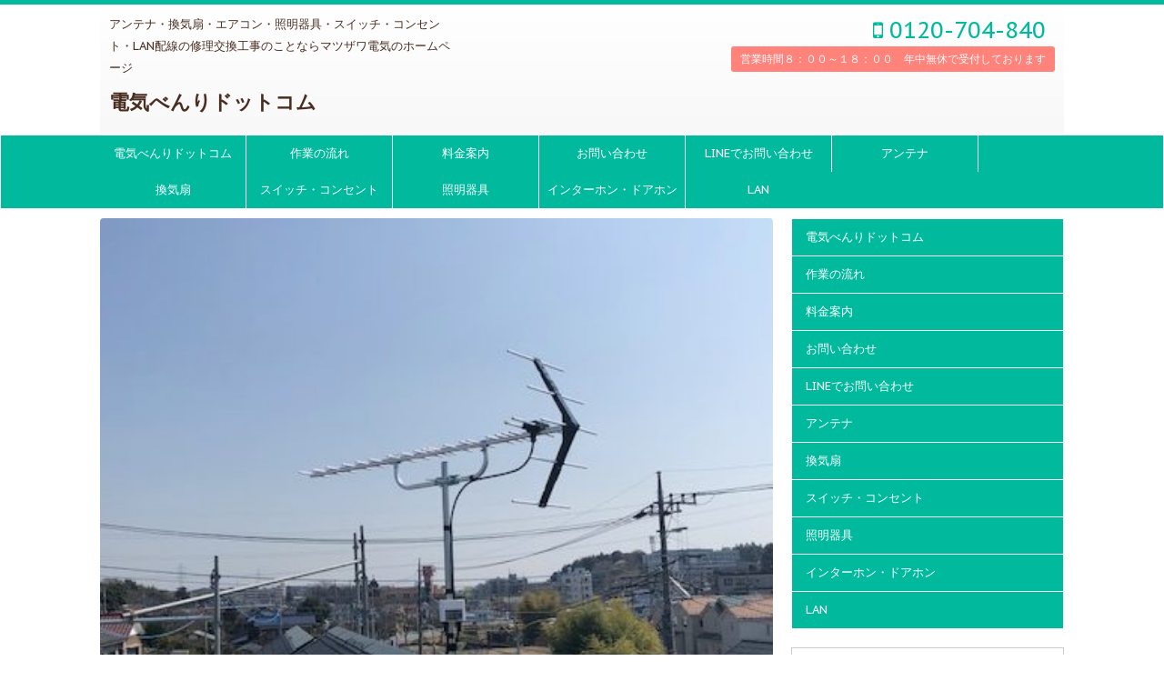

--- FILE ---
content_type: text/html; charset=UTF-8
request_url: https://xn--59j8a0a9156ct22b.com/blog/antenna/yokohamacity-asahiward-6/
body_size: 14434
content:
<!DOCTYPE html>
<!--[if lt IE 7]>
<html class="ie6" lang="ja"> <![endif]-->
<!--[if IE 7]>
<html class="i7" lang="ja"> <![endif]-->
<!--[if IE 8]>
<html class="ie" lang="ja"> <![endif]-->
<!--[if gt IE 8]><!-->
<html lang="ja">
	<!--<![endif]-->
	<head prefix="og: http://ogp.me/ns# fb: http://ogp.me/ns/fb# article: http://ogp.me/ns/article#">
		<meta charset="UTF-8" >
		<meta name="viewport" content="width=device-width,initial-scale=1.0,user-scalable=no">
		<meta name="format-detection" content="telephone=no" >
		
		
		<link rel="alternate" type="application/rss+xml" title="電気べんりドットコム RSS Feed" href="https://xn--59j8a0a9156ct22b.com/feed/" />
		<link rel="pingback" href="https://xn--59j8a0a9156ct22b.com/xmlrpc.php" >
		<!--[if lt IE 9]>
		<script src="http://css3-mediaqueries-js.googlecode.com/svn/trunk/css3-mediaqueries.js"></script>
		<script src="https://xn--59j8a0a9156ct22b.com/wp-content/themes/affinger4/js/html5shiv.js"></script>
		<![endif]-->
				<title>《地デジアンテナ工事》横浜市旭区・安心の価格と技術が評判の業者なら - 電気べんりドットコム</title>
<link rel='dns-prefetch' href='//ajax.googleapis.com' />
<link rel='dns-prefetch' href='//fonts.googleapis.com' />
<link rel='dns-prefetch' href='//s.w.org' />
		<script type="text/javascript">
			window._wpemojiSettings = {"baseUrl":"https:\/\/s.w.org\/images\/core\/emoji\/2.4\/72x72\/","ext":".png","svgUrl":"https:\/\/s.w.org\/images\/core\/emoji\/2.4\/svg\/","svgExt":".svg","source":{"concatemoji":"https:\/\/xn--59j8a0a9156ct22b.com\/wp-includes\/js\/wp-emoji-release.min.js?ver=4.9.3"}};
			!function(a,b,c){function d(a,b){var c=String.fromCharCode;l.clearRect(0,0,k.width,k.height),l.fillText(c.apply(this,a),0,0);var d=k.toDataURL();l.clearRect(0,0,k.width,k.height),l.fillText(c.apply(this,b),0,0);var e=k.toDataURL();return d===e}function e(a){var b;if(!l||!l.fillText)return!1;switch(l.textBaseline="top",l.font="600 32px Arial",a){case"flag":return!(b=d([55356,56826,55356,56819],[55356,56826,8203,55356,56819]))&&(b=d([55356,57332,56128,56423,56128,56418,56128,56421,56128,56430,56128,56423,56128,56447],[55356,57332,8203,56128,56423,8203,56128,56418,8203,56128,56421,8203,56128,56430,8203,56128,56423,8203,56128,56447]),!b);case"emoji":return b=d([55357,56692,8205,9792,65039],[55357,56692,8203,9792,65039]),!b}return!1}function f(a){var c=b.createElement("script");c.src=a,c.defer=c.type="text/javascript",b.getElementsByTagName("head")[0].appendChild(c)}var g,h,i,j,k=b.createElement("canvas"),l=k.getContext&&k.getContext("2d");for(j=Array("flag","emoji"),c.supports={everything:!0,everythingExceptFlag:!0},i=0;i<j.length;i++)c.supports[j[i]]=e(j[i]),c.supports.everything=c.supports.everything&&c.supports[j[i]],"flag"!==j[i]&&(c.supports.everythingExceptFlag=c.supports.everythingExceptFlag&&c.supports[j[i]]);c.supports.everythingExceptFlag=c.supports.everythingExceptFlag&&!c.supports.flag,c.DOMReady=!1,c.readyCallback=function(){c.DOMReady=!0},c.supports.everything||(h=function(){c.readyCallback()},b.addEventListener?(b.addEventListener("DOMContentLoaded",h,!1),a.addEventListener("load",h,!1)):(a.attachEvent("onload",h),b.attachEvent("onreadystatechange",function(){"complete"===b.readyState&&c.readyCallback()})),g=c.source||{},g.concatemoji?f(g.concatemoji):g.wpemoji&&g.twemoji&&(f(g.twemoji),f(g.wpemoji)))}(window,document,window._wpemojiSettings);
		</script>
		<style type="text/css">
img.wp-smiley,
img.emoji {
	display: inline !important;
	border: none !important;
	box-shadow: none !important;
	height: 1em !important;
	width: 1em !important;
	margin: 0 .07em !important;
	vertical-align: -0.1em !important;
	background: none !important;
	padding: 0 !important;
}
</style>
<link rel='stylesheet' id='contact-form-7-css'  href='https://xn--59j8a0a9156ct22b.com/wp-content/plugins/contact-form-7/includes/css/styles.css?ver=5.1.4' type='text/css' media='all' />
<link rel='stylesheet' id='sb-type-std-css'  href='https://xn--59j8a0a9156ct22b.com/wp-content/plugins/speech-bubble/css/sb-type-std.css?ver=4.9.3' type='text/css' media='all' />
<link rel='stylesheet' id='sb-type-fb-css'  href='https://xn--59j8a0a9156ct22b.com/wp-content/plugins/speech-bubble/css/sb-type-fb.css?ver=4.9.3' type='text/css' media='all' />
<link rel='stylesheet' id='sb-type-fb-flat-css'  href='https://xn--59j8a0a9156ct22b.com/wp-content/plugins/speech-bubble/css/sb-type-fb-flat.css?ver=4.9.3' type='text/css' media='all' />
<link rel='stylesheet' id='sb-type-ln-css'  href='https://xn--59j8a0a9156ct22b.com/wp-content/plugins/speech-bubble/css/sb-type-ln.css?ver=4.9.3' type='text/css' media='all' />
<link rel='stylesheet' id='sb-type-ln-flat-css'  href='https://xn--59j8a0a9156ct22b.com/wp-content/plugins/speech-bubble/css/sb-type-ln-flat.css?ver=4.9.3' type='text/css' media='all' />
<link rel='stylesheet' id='sb-type-pink-css'  href='https://xn--59j8a0a9156ct22b.com/wp-content/plugins/speech-bubble/css/sb-type-pink.css?ver=4.9.3' type='text/css' media='all' />
<link rel='stylesheet' id='sb-type-rtail-css'  href='https://xn--59j8a0a9156ct22b.com/wp-content/plugins/speech-bubble/css/sb-type-rtail.css?ver=4.9.3' type='text/css' media='all' />
<link rel='stylesheet' id='sb-type-drop-css'  href='https://xn--59j8a0a9156ct22b.com/wp-content/plugins/speech-bubble/css/sb-type-drop.css?ver=4.9.3' type='text/css' media='all' />
<link rel='stylesheet' id='sb-type-think-css'  href='https://xn--59j8a0a9156ct22b.com/wp-content/plugins/speech-bubble/css/sb-type-think.css?ver=4.9.3' type='text/css' media='all' />
<link rel='stylesheet' id='sb-no-br-css'  href='https://xn--59j8a0a9156ct22b.com/wp-content/plugins/speech-bubble/css/sb-no-br.css?ver=4.9.3' type='text/css' media='all' />
<link rel='stylesheet' id='slick-css'  href='https://xn--59j8a0a9156ct22b.com/wp-content/themes/affinger4/vendor/slick/slick.css?ver=1.5.9' type='text/css' media='all' />
<link rel='stylesheet' id='slick-theme-css'  href='https://xn--59j8a0a9156ct22b.com/wp-content/themes/affinger4/vendor/slick/slick-theme.css?ver=1.5.9' type='text/css' media='all' />
<link rel='stylesheet' id='fonts-googleapis-montserrat-css'  href='https://fonts.googleapis.com/css?family=Montserrat%3A400&#038;ver=4.9.3' type='text/css' media='all' />
<link rel='stylesheet' id='fonts-googleapis-custom-css'  href='https://fonts.googleapis.com/css?family=PT+Sans+Caption&#038;ver=4.9.3' type='text/css' media='all' />
<link rel='stylesheet' id='normalize-css'  href='https://xn--59j8a0a9156ct22b.com/wp-content/themes/affinger4/css/normalize.css?ver=1.5.9' type='text/css' media='all' />
<link rel='stylesheet' id='font-awesome-css'  href='https://xn--59j8a0a9156ct22b.com/wp-content/themes/affinger4/css/fontawesome/css/font-awesome.min.css?ver=4.5.0' type='text/css' media='all' />
<link rel='stylesheet' id='style-css'  href='https://xn--59j8a0a9156ct22b.com/wp-content/themes/affinger4-child/style.css?ver=4.9.3' type='text/css' media='all' />
<link rel='stylesheet' id='single2-css'  href='https://xn--59j8a0a9156ct22b.com/wp-content/themes/affinger4/st-kanricss.php' type='text/css' media='all' />
<link rel='stylesheet' id='single-css'  href='https://xn--59j8a0a9156ct22b.com/wp-content/themes/affinger4/st-rankcss.php' type='text/css' media='all' />
<script type='text/javascript' src='//ajax.googleapis.com/ajax/libs/jquery/1.11.3/jquery.min.js?ver=1.11.3'></script>
<link rel='https://api.w.org/' href='https://xn--59j8a0a9156ct22b.com/wp-json/' />
<link rel="canonical" href="https://xn--59j8a0a9156ct22b.com/blog/antenna/yokohamacity-asahiward-6/" />
<link rel='shortlink' href='https://xn--59j8a0a9156ct22b.com/?p=1372' />
<link rel="alternate" type="application/json+oembed" href="https://xn--59j8a0a9156ct22b.com/wp-json/oembed/1.0/embed?url=https%3A%2F%2Fxn--59j8a0a9156ct22b.com%2Fblog%2Fantenna%2Fyokohamacity-asahiward-6%2F" />
<link rel="alternate" type="text/xml+oembed" href="https://xn--59j8a0a9156ct22b.com/wp-json/oembed/1.0/embed?url=https%3A%2F%2Fxn--59j8a0a9156ct22b.com%2Fblog%2Fantenna%2Fyokohamacity-asahiward-6%2F&#038;format=xml" />
<meta name="robots" content="index, follow" />
<meta name="keywords" content="アンテナ,設置,工事,取り付け,サイドベース,ブースター,地デジ,テレビ,業者,UHF,壁,固定,電波,新築,戸建て,デザイン,">
<meta name="description" content="横浜市旭区の新築戸建ての方からのご依頼。テレビの地デジアンテナを取り付けくれる工事業者をお探しだったようです。デザインアンテナご希望でしたが壁の高さだと電波が下がってしまうため屋根上にUHFアンテナ設置。UHFアンテナですとデザインアンテナより料金はお安くなります。UHFアンテナを出来るだけ目立たない高さで設置しました。">
		<style type="text/css">
			
/*グループ1
------------------------------------------------------------*/



/*縦一行目のセル*/
table tr td:first-child {
			}

/*横一行目のセル*/
table tr:first-child {
			}

/*TOC+*/
#toc_container {
	
	}



/*マル数字olタグ*/


.post .maruno ol li:before {
		}

/*チェックulタグ*/


.post .maruck ul li:before {
		}

/*Webアイコン*/





/*スライドショー矢印非表示*/
	.slick-next, .slick-prev {
		display: none !important;
	}

/*サイト上部のボーダー色*/
			body {
			border-top: 5px solid #01ba9e;
		}
	
/*ヘッダーの背景色*/

		#headbox {
							/*Other Browser*/
				background: #f8f8f8;
				/* Android4.1 - 4.3 */
				background: url(""), -webkit-linear-gradient(top,  #ffffff 0%,#f8f8f8 100%);
        
				/* IE10+, FF16+, Chrome26+ */
				background: url(""), linear-gradient(to bottom,  #ffffff 0%,#f8f8f8 100%);
            
						}

		

/*サイトの背景色*/

/*ヘッダー下からの背景色*/
#content-w {
                   
	}

/*メインコンテンツのテキスト色*/
.post > * {
	color: ;
}

input, textarea {
	color: #000;
}

/*メインコンテンツのリンク色*/

a, 
.no-thumbitiran h3 a, 
.no-thumbitiran h5 a {
	color: ;
}
/*サイドのテキスト色*/
#side aside > *, 
#side aside .kanren .clearfix dd h5 a,
#side aside .kanren .clearfix dd p {
	color: ;
}

/*メインコンテンツの背景色*/
main {
	background: #1e73be;
}

/*メイン背景色の透過*/

	main {
		background-color: rgba(255, 255, 255, 0.2) !important;
	}

	
/*ブログタイトル*/

header .sitename a {
	color: #482d20;
}

/* メニュー */
nav li a {
	color: #482d20;
}

/*ページトップ*/
#page-top a {
	background: #f8f8f8;
}


/*キャプション */

header h1 {
	color: #482d20;
}

header .descr {
	color: #482d20;
}

/* アコーディオン */
#s-navi dt.trigger .op {
	background: #f8f8f8;
	color: #ff837b;
}


/*追加ボタン1*/
#s-navi dt.trigger .op-st {
			background: #f8f8f8;
				color: #01ba9e;
	}

/*追加ボタン2*/
#s-navi dt.trigger .op-st2 {
			background: #f8f8f8;
				color: #ff837b;
	}

.acordion_tree li a {
	color: #482d20;
}

	#s-navi dl.acordion {
		position: fixed;
		z-index: 9999;
		top: 0;
		left: 0;
		transition: .3s;
		
			}

	#s-navi dd.acordion_tree {
		max-height: 100vh;
		overflow: auto;
		transition: max-height .3s;
					background: #f8f8f8;
			}

	#headbox {
		padding: 40px 10px 10px;
		margin: 0 auto;
	}


/* サイド見出し */
aside h4 {
	color: #482d20;
}

/* スマホメニュー文字 */
.acordion_tree ul.menu li a, 
.acordion_tree ul.menu li {
	color: #000000;
}

.acordion_tree ul.menu li {
	border-bottom-color: #000000;
}

/*グループ2
------------------------------------------------------------*/
/*Webフォント*/
	.rankh3-in, 
	.rankh4, .post .rankh4, #side .rankh4,
	.entry-title, 
	.post .entry-title, 
	.kanren .clearfix dd h5 a, 
	h5.poprank-noh5 a, 
	.no-thumbitiran h5 a {
		font-family: Josefin Sans, Julius Sans One, 'Meddon', Lobster, Pacifico, Fredericka the Great, Bilbo Swash Caps, PT Sans Caption, Montserrat, "メイリオ", Meiryo, "ヒラギノ角ゴ Pro W3", Hiragino Kaku Gothic Pro, "ＭＳ Ｐゴシック", sans-serif !important;
	}

	.snstext {
		font-family: Josefin Sans, Julius Sans One, 'Meddon', Lobster, Pacifico, Fredericka the Great, Bilbo Swash Caps, PT Sans Caption, Montserrat, "メイリオ", Meiryo, "ヒラギノ角ゴ Pro W3", Hiragino Kaku Gothic Pro, "ＭＳ Ｐゴシック", sans-serif !important;
	}

	.n-entry, 
	h4 .point-in,
	.cat-itiran p.point,
	aside h4 {
		font-family: Josefin Sans, Julius Sans One, 'Meddon', Lobster, Pacifico, Fredericka the Great, Bilbo Swash Caps, PT Sans Caption, Montserrat, "メイリオ", Meiryo, "ヒラギノ角ゴ Pro W3", Hiragino Kaku Gothic Pro, "ＭＳ Ｐゴシック", sans-serif !important;
	}

	nav.smanone a, /*PCグローバルメニュー*/
	nav.st5 a, /*PCグローバルメニュー*/
	#st-menuwide div.menu a, /*PCグローバルメニュー未設定時*/
	#st-menuwide nav.menu a, /*PCグローバルメニュー未設定時*/
	#side aside .st-pagelists ul li a, /*サイドバーの固定メニュー*/
	.acordion_tree ul.menu li a /*アコーディオンメニュー*/
	{
		font-family: Josefin Sans, Julius Sans One, 'Meddon', Lobster, Pacifico, Fredericka the Great, Bilbo Swash Caps, PT Sans Caption, Montserrat, "メイリオ", Meiryo, "ヒラギノ角ゴ Pro W3", Hiragino Kaku Gothic Pro, "ＭＳ Ｐゴシック", sans-serif !important;
	}

	.p-entry, 
	.p-entry-f, 
	.poprank-no2, 
	.poprank-no {
		font-family: Josefin Sans, Julius Sans One, 'Meddon', Lobster, Pacifico, Fredericka the Great, Bilbo Swash Caps, PT Sans Caption, Montserrat, "メイリオ", Meiryo, "ヒラギノ角ゴ Pro W3", Hiragino Kaku Gothic Pro, "ＭＳ Ｐゴシック", sans-serif !important;
	}

	.head-telno a {
		font-family: Josefin Sans, Julius Sans One, 'Meddon', Lobster, Pacifico, Fredericka the Great, Bilbo Swash Caps, PT Sans Caption, Montserrat, "メイリオ", Meiryo, "ヒラギノ角ゴ Pro W3", Hiragino Kaku Gothic Pro, "ＭＳ Ｐゴシック", sans-serif !important;
	}

	.st-formbtn {
		font-family: Josefin Sans, Julius Sans One, 'Meddon', Lobster, Pacifico, Fredericka the Great, Bilbo Swash Caps, PT Sans Caption, Montserrat, "メイリオ", Meiryo, "ヒラギノ角ゴ Pro W3", Hiragino Kaku Gothic Pro, "ＭＳ Ｐゴシック", sans-serif !important;
	}

/* 投稿日時・ぱんくず・タグ */
#breadcrumb, #breadcrumb div a, div#breadcrumb a, .blogbox p, .tagst, #breadcrumb ol li a, #breadcrumb ol li {
	color: #482d20;
}

/* 記事タイトル */
	.entry-title, .post .entry-title {
		font-family: Josefin Sans, Julius Sans One, 'Meddon', Lobster, Pacifico, Fredericka the Great, Bilbo Swash Caps, PT Sans Caption, Montserrat, "メイリオ", Meiryo, "ヒラギノ角ゴ Pro W3", Hiragino Kaku Gothic Pro, "ＭＳ Ｐゴシック", sans-serif !important;
	}


	.entry-title, .post .entry-title {
		color: #ffffff;
					background-image: url("");		
			background-color: #ff837b;
            padding: 5px 15px;
			font-size:24px;
			line-height:34px;
			}


	.entry-title, .post .entry-title {
		padding-left:10px;
	}

	.entry-title, .post .entry-title {
		padding-top:5px;
		padding-bottom:5px;
	}





	.entry-title, .post .entry-title {
		padding-left:10px!important;
	}

	.entry-title, .post .entry-title {
		padding-top:5px!important;
		padding-bottom:5px!important;
	}

/* h2 */


	h2 {
		color: #482d20;
					background-color: transparent;
						
				background: none;
					
									border-top: 2px solid #ff837b;
				border-bottom: 1px solid #ff837b;
						}

	

	h2 {
		padding-left:20px!important;
	}

	h2 {
		padding-top:10px!important;
		padding-bottom:10px!important;
	}

/*h3小見出し*/


	.post h3:not(.rankh3):not(#reply-title) {
		color: #482d20;
		padding: 5px 10px 5px 15px;
		border-left: 5px solid #482d20;
		border-bottom: none;

					background-color: transparent;
			}



	.post h3:not(.rankh3):not(#reply-title) {
		padding-left:15px!important;
	}

	.post h3:not(.rankh3):not(#reply-title) {
		padding-top:10px!important;
		padding-bottom:10px!important;
	}

/*h4*/
.post h4:not(.rankh4):not(.point) {
			border-left: 5px solid ;
		color: ;
			background-color: transparent;
	
	
	
			padding-left:20px!important;
	
			padding-top:10px!important;
		padding-bottom:10px!important;
	
	}

/* サイド見出し */
aside h4, #side aside h4 {
	color: ;
}

/* タグクラウド */
.tagcloud a {
	border-color: ;
	color: ;
}

/* NEW ENTRY & 関連記事 */
.post h4:not(.rankh4).point, 
.cat-itiran p.point,
.n-entry-t {
	border-bottom-color: #ff837b;
}

.post h4:not(.rankh4) .point-in, 
.cat-itiran p.point .point-in,
.n-entry {
	background-color: #ff837b;
	color: #ffffff;
}

/* カテゴリ */
.catname {
	background: ;
	color:#000000;
}

.post .st-catgroup a {
	color: #000000;
}

/*グループ4
------------------------------------------------------------*/
/* RSSボタン */
.rssbox a {
	background-color: ;
}

/* SNSボタン */


.inyoumodoki, .post blockquote {
	background-color: ;
	border-left-color: ;
}

/*フリーボックスウィジェット
------------------------------------------------------------*/
/* ボックス */
.freebox {
	border-top-color: #ff837b;
	background: ;
}

/* 見出し */
.p-entry-f {
	background: #ff837b;
	color: ;
}

/* エリア内テキスト */

/*お知らせ
------------------------------------------------------------*/
/*お知らせバーの背景色*/
#topnews-box div.rss-bar {
			border: none;
	}

#topnews-box div.rss-bar {
	color: ;

	/*Other Browser*/
	background: ;
	/*For Old WebKit*/
	background: -webkit-linear-gradient(  0%,  100% );
	/*For Modern Browser*/
	background: linear-gradient(  0%,  100% );
}

/*お知らせ日付の文字色*/
#topnews-box dt {
	color: ;
}

#topnews-box div dl dd a {
	color: #000000;
}

#topnews-box dd {
	border-bottom-color: #000000;
}

#topnews-box {
			background-color:transparent!important;
	}

/*追加カラー
------------------------------------------------------------*/
/*フッター*/
footer > *,
footer a,
#footer .copyr,  
#footer .copyr a, 
#footer .copy,  
#footer .copy a {
			color: #ffffff !important;
	}

footer .footermenust li {
	border-right-color: #ffffff !important;
}

/*フッター背景色*/

	#footer {
						background-image: url("");		
				background-color: #3f3f3f;
			            
           					max-width: 1030px; /*padding 15pxあり*/
				}

	

/*任意の人気記事
------------------------------------------------------------*/

.post .p-entry, #side .p-entry, .home-post .p-entry {
	background: ;
	color: ;
}

.pop-box, .nowhits .pop-box, .nowhits-eye .pop-box {
	border-top-color: ;
	background: ;
}

.kanren.pop-box .clearfix dd h5 a, 
.kanren.pop-box .clearfix dd p,
.kanren.pop-box .clearfix dd p a, 
.kanren.pop-box .clearfix dd p span, 
.kanren.pop-box .clearfix dd > *,
.kanren.pop-box h5 a, 
.kanren.pop-box div p,
.kanren.pop-box div p a, 
.kanren.pop-box div p span, 
.kanren.pop-box div > *
{
	color: !important;
}

	.poprank-no2 {
		background: ;
		color:  !important;
	}

	.poprank-no {
		background: ;
		color: ;
	}

/*ウィジェット問合せボタン*/

.st-formbtn {
	
	
			background-color: transparent!important;
	}

.st-formbtn .st-originalbtn-r {
	border-left-color: ;
}

a.st-formbtnlink {
	color: ;
}

/*ウィジェットオリジナルボタン*/

.st-originalbtn {
	
	
			background-color: transparent!important;
	}

.st-originalbtn .st-originalbtn-r {
	border-left-color: ;
}

a.st-originallink {
	color: ;
}

/*固定ページサイドメニュー
------------------------------------------------------------*/
/*背景色*/
#sidebg {
	background: ;

	}


	/*liタグの階層*/
	#side aside .st-pagelists ul li:not(.sub-menu) {
					border-top-color: #ffffff;
		
					border-left-color: #ffffff;
			border-right-color: #ffffff;
			}

	#side aside .st-pagelists ul .sub-menu li {
		border: none;
	}

	#side aside .st-pagelists ul li:last-child {
					border-bottom: 1px solid #ffffff;
			}

	#side aside .st-pagelists ul .sub-menu li:first-child {
					border-top: 1px solid #ffffff;
			}

	#side aside .st-pagelists ul li li:last-child {
		border: none;
	}

	#side aside .st-pagelists ul .sub-menu .sub-menu li {
		border: none;
	}
	
	#side aside .st-pagelists ul li a {
		color: #ffffff;
					/*Other Browser*/
			background: #01ba9e;
			/* Android4.1 - 4.3 */
			background: url(""), -webkit-linear-gradient(top,  #01ba9e 0%,#01ba9e 100%);

			/* IE10+, FF16+, Chrome26+ */
			background: url(""), linear-gradient(to bottom,  #01ba9e 0%,#01ba9e 100%);
	
			}

	
	#side aside .st-pagelists .sub-menu a {
					border: none;
				color: ;
	}

	#side aside .st-pagelists .sub-menu .sub-menu li:last-child {
		border-bottom: 1px solid ;
	}

	#side aside .st-pagelists .sub-menu li .sub-menu a,
	#side aside .st-pagelists .sub-menu li .sub-menu .sub-menu li a {
		color: ;
	}



	#side aside .st-pagelists ul li a {
		padding-left:15px;
	}

	#side aside .st-pagelists ul li a {
		padding-top:8px;
		padding-bottom:8px;
	}

/*Webアイコン*/


/*コンタクトフォーム7送信ボタン*/
.wpcf7-submit {
	background: ;
	color: ;
}

/* メイン画像背景色 */


/*media Queries タブレットサイズ（959px以下）
----------------------------------------------------*/
@media only screen and (max-width: 959px) {

	/*-- ここまで --*/
}

/*media Queries タブレットサイズ以下
----------------------------------------------------*/
@media only screen and (min-width: 600px) {

}

/*media Queries タブレットサイズ（600px～959px）のみで適応したいCSS -タブレットのみ
---------------------------------------------------------------------------------------------------*/
@media only screen and (min-width: 600px) and (max-width: 959px) {

			#headbox {
			padding: 60px 10px 10px;
			margin: 0 auto;
		}
	
/*-- ここまで --*/
}


/*media Queries PCサイズ
----------------------------------------------------*/
@media only screen and (min-width: 960px) {

		.entry-title, .post .entry-title {
		font-size:24px!important;
		line-height:1.5!important;
	}
	

		.post h2 {
		font-size:24px!important;
		line-height:1.5!important;
	}
	
	/*ヘッダーの背景色*/
	
	/*メインコンテンツのボーダー*/
	
		#headbox {
		padding: 10px;
	}
	
	/* メイン画像100% */
	

	/* スライドショー横並び */
	
	/*wrapperに背景がある場合*/
	
	/*メニュー*/
	#st-menuwide {
			border-top-color: #ffffff;
		border-bottom-color: #ffffff;
				border-left-color: #ffffff;
		border-right-color: #ffffff;
	
			/*Other Browser*/
		background: #01ba9e;
		/* Android4.1 - 4.3 */
		background: url(""), -webkit-linear-gradient(top,  #01ba9e 0%,#01ba9e 100%);

		/* IE10+, FF16+, Chrome26+ */
		background: url(""), linear-gradient(to bottom,  #01ba9e 0%,#01ba9e 100%);
		}

	

	header .smanone ul.menu li, 
	header nav.st5 ul.menu  li,
	header nav.st5 ul.menu  li,
	header #st-menuwide div.menu li,
	header #st-menuwide nav.menu li
	{
			border-right-color: #ffffff;
		}

	header .smanone ul.menu li, 
	header nav.st5 ul.menu  li,
	header #st-menuwide div.menu li,
	header #st-menuwide nav.menu li {
		border-right-color: #ffffff;
	}

	header .smanone ul.menu li a, 
	header nav.st5 ul.menu  li a,
	header #st-menuwide div.menu li a,
	header #st-menuwide nav.menu li a {
		color: #ffffff;
	}

	
	header .smanone ul.menu li li a {
		background: ;
		border-top-color: #01ba9e;

	}

	/*メニューの上下のパディング*/
		

	/* グローバルメニュー100% */
			#st-menuwide {
			max-width: 100%;
					}
	
	/*ヘッダーウィジェット*/
	header .headbox .textwidget {
		background: #ff837b;
		color: #ffffff;
	}

	/*ヘッダーの電話番号とリンク色*/
	.head-telno a, #header-r .footermenust a {
		color: #01ba9e;
	}

	#header-r .footermenust li {
		border-right-color: #01ba9e;
	}

	/*トップ用おすすめタイトル*/
	.nowhits .pop-box {
		border-top-color: ;
	}

	/*記事エリアを広げる*/
	
	/*記事タイトル*/
	.entry-title, .post .entry-title {
		color: #ffffff;
									padding: 5px 15px;
				font-size:20px;
				line-height:34px;
				margin-bottom:20px;
					
			}

/*-- ここまで --*/
}
		</style>
		<style type="text/css" id="custom-background-css">
body.custom-background { background-color: #ffffff; }
</style>
				<!-- /OGP -->		


	<script>
		jQuery(function(){
		jQuery('.entry-content a[href^=http]')
			.not('[href*="'+location.hostname+'"]')
　		　　　.attr({target:"_blank"})
　		　;}) 
	</script>
			</head>
	<body class="post-template-default single single-post postid-1372 single-format-standard custom-background not-front-page" >
				<div id="st-ami">
				<div id="wrapper" class="">
				<div id="wrapper-in">
					<header id="">
						<div id="headbox-bg">
							<div class="clearfix" id="headbox">
										<nav id="s-navi" class="pcnone">
			<dl class="acordion">
				<dt class="trigger">
					<p><span class="op"><i class="fa fa-bars"></i></span></p>

					<!-- 追加メニュー -->
							
						<p><a href="tel:0120704840"><span class="op-st"><i class="fa fa-phone-square" aria-hidden="true"></i><span class="op-text">tel:0120-704-840</span></span></a></p>

					
					<!-- 追加メニュー2 -->
					

				</dt>

				<dd class="acordion_tree">
				

										<div class="menu-%e3%83%a1%e3%83%bc%e3%83%ab%e2%9c%89%e3%81%8a%e5%95%8f%e3%81%84%e5%90%88%e3%82%8f%e3%81%9b-container"><ul id="menu-%e3%83%a1%e3%83%bc%e3%83%ab%e2%9c%89%e3%81%8a%e5%95%8f%e3%81%84%e5%90%88%e3%82%8f%e3%81%9b" class="menu"><li id="menu-item-3671" class="menu-item menu-item-type-post_type menu-item-object-page menu-item-3671"><a href="https://xn--59j8a0a9156ct22b.com/info/">運営会社</a></li>
</ul></div>					<div class="clear"></div>

				</dd>
			</dl>
		</nav>
										<div id="header-l">
											
<!-- キャプション -->
			<p class="descr">
			アンテナ・換気扇・エアコン・照明器具・スイッチ・コンセント・LAN配線の修理交換工事のことならマツザワ電気のホームページ		</p>
	
	<!-- ロゴ又はブログ名 -->
			<p class="sitename"><a href="https://xn--59j8a0a9156ct22b.com/">
							電気べんりドットコム					</a></p>
		<!-- ロゴ又はブログ名ここまで -->
									</div><!-- /#header-l -->
								<div id="header-r" class="smanone">
																		<p class="head-telno"><a href="tel:0120-704-840"><i class="fa fa-mobile"></i>&nbsp;0120-704-840</a></p>

	<div class="headbox">			<div class="textwidget">営業時間８：００～１８：００　年中無休で受付しております</div>
		</div>								</div><!-- /#header-r -->
							</div><!-- /#headbox-bg -->
						</div><!-- /#headbox clearfix -->
					
<div id="gazou-wide">
			<div id="st-menubox">
			<div id="st-menuwide">
				<nav class="smanone clearfix"><ul id="menu-menu-1" class="menu"><li id="menu-item-296" class="menu-item menu-item-type-post_type menu-item-object-page current-post-parent menu-item-296"><a href="https://xn--59j8a0a9156ct22b.com/about/">電気べんりドットコム</a></li>
<li id="menu-item-295" class="menu-item menu-item-type-post_type menu-item-object-page menu-item-295"><a href="https://xn--59j8a0a9156ct22b.com/flow/">作業の流れ</a></li>
<li id="menu-item-294" class="menu-item menu-item-type-post_type menu-item-object-page menu-item-294"><a href="https://xn--59j8a0a9156ct22b.com/price/">料金案内</a></li>
<li id="menu-item-2714" class="menu-item menu-item-type-post_type menu-item-object-page menu-item-2714"><a href="https://xn--59j8a0a9156ct22b.com/mail/">お問い合わせ</a></li>
<li id="menu-item-7702" class="menu-item menu-item-type-post_type menu-item-object-page menu-item-7702"><a href="https://xn--59j8a0a9156ct22b.com/line%e3%81%a7%e3%81%8a%e5%95%8f%e3%81%84%e5%90%88%e3%82%8f%e3%81%9b/">LINEでお問い合わせ</a></li>
<li id="menu-item-7693" class="menu-item menu-item-type-taxonomy menu-item-object-category current-post-ancestor current-menu-parent current-post-parent menu-item-7693"><a href="https://xn--59j8a0a9156ct22b.com/category/blog/antenna/">アンテナ</a></li>
<li id="menu-item-7694" class="menu-item menu-item-type-taxonomy menu-item-object-category menu-item-7694"><a href="https://xn--59j8a0a9156ct22b.com/category/blog/extracor-fan/">換気扇</a></li>
<li id="menu-item-7695" class="menu-item menu-item-type-taxonomy menu-item-object-category menu-item-7695"><a href="https://xn--59j8a0a9156ct22b.com/category/blog/swich/">スイッチ・コンセント</a></li>
<li id="menu-item-7696" class="menu-item menu-item-type-taxonomy menu-item-object-category menu-item-7696"><a href="https://xn--59j8a0a9156ct22b.com/category/blog/lighting/">照明器具</a></li>
<li id="menu-item-7697" class="menu-item menu-item-type-taxonomy menu-item-object-category menu-item-7697"><a href="https://xn--59j8a0a9156ct22b.com/category/blog/intercom/">インターホン・ドアホン</a></li>
<li id="menu-item-7692" class="menu-item menu-item-type-taxonomy menu-item-object-category menu-item-7692"><a href="https://xn--59j8a0a9156ct22b.com/category/blog/lan/">LAN</a></li>
</ul></nav>			</div>
		</div>
	</div>

					</header>
					<div id="content-w">
<div id="content" class="clearfix">
	<div id="contentInner">

		<main>
			<article>
				<div id="post-1372 st-post" class="post-1372 post type-post status-publish format-standard has-post-thumbnail hentry category-antenna">

				<div class="st-eyecatch"><img width="448" height="497" src="https://xn--59j8a0a9156ct22b.com/wp-content/uploads/2018/03/-e1521073641640.jpg" class="attachment-full size-full wp-post-image" alt="" />
			<p class="eyecatch-copyurl"><i class="fa fa-camera-retro" aria-hidden="true"></i>電気べんりドットコム</p>
	
	</div>

						

					<!--ぱんくず -->
					<div id="breadcrumb">
					<ol itemscope itemtype="http://schema.org/BreadcrumbList">
							 <li itemprop="itemListElement" itemscope
      itemtype="http://schema.org/ListItem"><a href="https://xn--59j8a0a9156ct22b.com" itemprop="item"><span itemprop="name">HOME</span></a> > <meta itemprop="position" content="1" /></li>
													<li itemprop="itemListElement" itemscope
      itemtype="http://schema.org/ListItem"><a href="https://xn--59j8a0a9156ct22b.com/category/blog/" itemprop="item">
							<span itemprop="name">ブログ</span> </a> &gt;<meta itemprop="position" content="2" /></li> 
													<li itemprop="itemListElement" itemscope
      itemtype="http://schema.org/ListItem"><a href="https://xn--59j8a0a9156ct22b.com/category/blog/antenna/" itemprop="item">
							<span itemprop="name">アンテナ</span> </a> &gt;<meta itemprop="position" content="3" /></li> 
											</ol>
					</div>
					<!--/ ぱんくず -->

					<!--ループ開始 -->
										
										<p class="st-catgroup">
					<a href="https://xn--59j8a0a9156ct22b.com/category/blog/antenna/" title="View all posts in アンテナ" rel="category tag"><span class="catname st-catid7">アンテナ</span></a>					</p>
									

					<h1 class="entry-title">《地デジアンテナ工事》横浜市旭区・安心の価格と技術が評判の業者なら</h1>

					<div class="blogbox ">
						<p><span class="kdate">
															投稿日：2018年3月15日								更新日：<time class="updated" datetime="2020-01-25T08:09:46+0900">2020年1月25日</time>
													</span></p>
					</div>

					<div class="mainbox">
						<div id="nocopy" ><!-- コピー禁止エリアここから -->
							<div class="entry-content">
								<p>アンテナのマツザワ電気の松澤です！</p>
<p>横浜市旭区（出張無料エリア）の新築戸建てのお客様からのご依頼。<br />
テレビの地デジアンテナを取り付けの工事業者をお探しだったようです。</p>
<h2>UHFアンテナ＋ブースターでサイドベース金具で取り付け</h2>
<p><img class="alignnone size-medium wp-image-1373" src="https://xn--59j8a0a9156ct22b.com/wp-content/uploads/2018/03/旭区アンテナ１－３-225x300.jpg" alt="" width="225" height="300" srcset="https://xn--59j8a0a9156ct22b.com/wp-content/uploads/2018/03/旭区アンテナ１－３-225x300.jpg 225w, https://xn--59j8a0a9156ct22b.com/wp-content/uploads/2018/03/旭区アンテナ１－３.jpg 480w" sizes="(max-width: 225px) 100vw, 225px" /><img class="alignnone size-medium wp-image-1374" src="https://xn--59j8a0a9156ct22b.com/wp-content/uploads/2018/03/旭区アンテナ１－４-225x300.jpg" alt="" width="225" height="300" srcset="https://xn--59j8a0a9156ct22b.com/wp-content/uploads/2018/03/旭区アンテナ１－４-225x300.jpg 225w, https://xn--59j8a0a9156ct22b.com/wp-content/uploads/2018/03/旭区アンテナ１－４.jpg 480w" sizes="(max-width: 225px) 100vw, 225px" /></p>
<p>「デザインアンテナが取り付けできそうなら取り付けたい」ご意見もありましたが、壁の高さだと電波の質がかなり下がってしまって安定してテレビが見れない数値になるため、UHFアンテナで一番コンパクトな方法での工事。料金はデザインアンテナよりお安くなります。</p>
<p>アンテナ高さはこれより低いと電波の質が不安定になるため、最低限の高さを維持してブースターで電波増幅した取り付けになりました。</p>
<p>&nbsp;</p>
<p>横浜旭区エリアですと、地形の起伏（高台か谷になっているかなど）によりお家ごと電波状況が違うことがよくあります。もちろんデザインアンテナで工事可能な家もありますのでまずはお気軽にご相談ください。</p>
<p>&nbsp;</p>
<p>ご利用ありがとうございました。</p>
<p>&nbsp;</p>
<p>ーーーーーーーーーーーーーーーーーーーーーーーーーー<br />
アンテナ工事のお問合せをメールでご希望の方は<br />
当店アンテナサイト<br />
<a href="https://denki-benri.com">https://denki-benri.com</a><br />
よりお願いいたします。<br />
外観などの画像を添付いただけると幸いです。</p>
<p>&nbsp;</p>
							</div>
						</div><!-- コピー禁止エリアここまで -->
						
					<div class="adbox">
				
							        
	
									<div style="padding-top:10px;">
						
							        
	
					</div>
							</div>
		
        
	
						
						
					</div><!-- .mainboxここまで -->

							
						
	<div class="sns">
	<ul class="clearfix">
		<!--ツイートボタン-->
		<li class="twitter"> 
		<a onclick="window.open('//twitter.com/intent/tweet?url=https%3A%2F%2Fxn--59j8a0a9156ct22b.com%2Fblog%2Fantenna%2Fyokohamacity-asahiward-6%2F&text=%E3%80%8A%E5%9C%B0%E3%83%87%E3%82%B8%E3%82%A2%E3%83%B3%E3%83%86%E3%83%8A%E5%B7%A5%E4%BA%8B%E3%80%8B%E6%A8%AA%E6%B5%9C%E5%B8%82%E6%97%AD%E5%8C%BA%E3%83%BB%E5%AE%89%E5%BF%83%E3%81%AE%E4%BE%A1%E6%A0%BC%E3%81%A8%E6%8A%80%E8%A1%93%E3%81%8C%E8%A9%95%E5%88%A4%E3%81%AE%E6%A5%AD%E8%80%85%E3%81%AA%E3%82%89&tw_p=tweetbutton', '', 'width=500,height=450'); return false;"><i class="fa fa-twitter"></i><span class="snstext " >Twitter</span></a>
		</li>

		<!--Facebookボタン-->      
		<li class="facebook">
		<a href="//www.facebook.com/sharer.php?src=bm&u=https%3A%2F%2Fxn--59j8a0a9156ct22b.com%2Fblog%2Fantenna%2Fyokohamacity-asahiward-6%2F&t=%E3%80%8A%E5%9C%B0%E3%83%87%E3%82%B8%E3%82%A2%E3%83%B3%E3%83%86%E3%83%8A%E5%B7%A5%E4%BA%8B%E3%80%8B%E6%A8%AA%E6%B5%9C%E5%B8%82%E6%97%AD%E5%8C%BA%E3%83%BB%E5%AE%89%E5%BF%83%E3%81%AE%E4%BE%A1%E6%A0%BC%E3%81%A8%E6%8A%80%E8%A1%93%E3%81%8C%E8%A9%95%E5%88%A4%E3%81%AE%E6%A5%AD%E8%80%85%E3%81%AA%E3%82%89" target="_blank"><i class="fa fa-facebook"></i><span class="snstext " >Facebook</span>
		</a>
		</li>

		<!--Google+1ボタン-->
		<li class="googleplus">
		<a href="https://plus.google.com/share?url=https%3A%2F%2Fxn--59j8a0a9156ct22b.com%2Fblog%2Fantenna%2Fyokohamacity-asahiward-6%2F" target="_blank"><i class="fa fa-google-plus"></i><span class="snstext " >Google+</span></a>
		</li>

		<!--ポケットボタン-->      
		<li class="pocket">
		<a onclick="window.open('//getpocket.com/edit?url=https%3A%2F%2Fxn--59j8a0a9156ct22b.com%2Fblog%2Fantenna%2Fyokohamacity-asahiward-6%2F&title=%E3%80%8A%E5%9C%B0%E3%83%87%E3%82%B8%E3%82%A2%E3%83%B3%E3%83%86%E3%83%8A%E5%B7%A5%E4%BA%8B%E3%80%8B%E6%A8%AA%E6%B5%9C%E5%B8%82%E6%97%AD%E5%8C%BA%E3%83%BB%E5%AE%89%E5%BF%83%E3%81%AE%E4%BE%A1%E6%A0%BC%E3%81%A8%E6%8A%80%E8%A1%93%E3%81%8C%E8%A9%95%E5%88%A4%E3%81%AE%E6%A5%AD%E8%80%85%E3%81%AA%E3%82%89', '', 'width=500,height=350'); return false;"><i class="fa fa-get-pocket"></i><span class="snstext " >Pocket</span></a></li>

		<!--はてブボタン-->  
		<li class="hatebu">       
			<a href="//b.hatena.ne.jp/entry/https://xn--59j8a0a9156ct22b.com/blog/antenna/yokohamacity-asahiward-6/" class="hatena-bookmark-button" data-hatena-bookmark-layout="simple" title="《地デジアンテナ工事》横浜市旭区・安心の価格と技術が評判の業者なら"><span style="font-weight:bold" class="fa-hatena">B!</span><span class="snstext " >はてブ</span>
			</a><script type="text/javascript" src="//b.st-hatena.com/js/bookmark_button.js" charset="utf-8" async="async"></script>

		</li>

		<!--LINEボタン-->   
		<li class="line">
		<a href="//line.me/R/msg/text/?%E3%80%8A%E5%9C%B0%E3%83%87%E3%82%B8%E3%82%A2%E3%83%B3%E3%83%86%E3%83%8A%E5%B7%A5%E4%BA%8B%E3%80%8B%E6%A8%AA%E6%B5%9C%E5%B8%82%E6%97%AD%E5%8C%BA%E3%83%BB%E5%AE%89%E5%BF%83%E3%81%AE%E4%BE%A1%E6%A0%BC%E3%81%A8%E6%8A%80%E8%A1%93%E3%81%8C%E8%A9%95%E5%88%A4%E3%81%AE%E6%A5%AD%E8%80%85%E3%81%AA%E3%82%89%0Ahttps%3A%2F%2Fxn--59j8a0a9156ct22b.com%2Fblog%2Fantenna%2Fyokohamacity-asahiward-6%2F" target="_blank"><i class="fa fa-comment" aria-hidden="true"></i><span class="snstext" >LINE</span></a>
		</li>     
	</ul>

	</div> 

							
						<p class="tagst">
							<i class="fa fa-folder-open-o" aria-hidden="true"></i>-<a href="https://xn--59j8a0a9156ct22b.com/category/blog/antenna/" rel="category tag">アンテナ</a><br/>
													</p>

					<aside>

						<p class="author" style="display:none;"><a href="https://xn--59j8a0a9156ct22b.com/author/hide/" title="hide" class="vcard author"><span class="fn">author</span></a></p>
												<!--ループ終了-->
												<!--関連記事-->
						
			<h4 class="point"><span class="point-in">関連記事</span></h4>
<div class="kanren kadomaru">
							<dl class="clearfix">
				<dt><a href="https://xn--59j8a0a9156ct22b.com/blog/antenna/yamatocity-7/">
													<img width="150" height="150" src="https://xn--59j8a0a9156ct22b.com/wp-content/uploads/2020/09/S__10305550-e1599178165123-150x150.jpg" class="attachment-thumbnail size-thumbnail wp-post-image" alt="" srcset="https://xn--59j8a0a9156ct22b.com/wp-content/uploads/2020/09/S__10305550-e1599178165123-150x150.jpg 150w, https://xn--59j8a0a9156ct22b.com/wp-content/uploads/2020/09/S__10305550-e1599178165123-100x100.jpg 100w" sizes="(max-width: 150px) 100vw, 150px" />											</a></dt>
				<dd>
					<h5><a href="https://xn--59j8a0a9156ct22b.com/blog/antenna/yamatocity-7/">
							《デザインアンテナ＋黒色BS４K工事ブログ》大和市/マツザワ電気/専門技術と安心費用の業者なら						</a></h5>

					<div class="smanone2">
						<p>マツザワ電気の松澤です。 大和市中央林間（出張無料エリア）にて ご新築物件に地デジ+BSアンテナ工事に 行ってまいりましたのでブログ紹介になります。 数ある業者の中からお選びいただき誠に ありがとうご ... </p>
					</div>
				</dd>
			</dl>
					<dl class="clearfix">
				<dt><a href="https://xn--59j8a0a9156ct22b.com/blog/antenna/yokohamacity-midoriward-46/">
													<img width="150" height="150" src="https://xn--59j8a0a9156ct22b.com/wp-content/uploads/2023/03/S__23044127-150x150.jpg" class="attachment-thumbnail size-thumbnail wp-post-image" alt="" srcset="https://xn--59j8a0a9156ct22b.com/wp-content/uploads/2023/03/S__23044127-150x150.jpg 150w, https://xn--59j8a0a9156ct22b.com/wp-content/uploads/2023/03/S__23044127-100x100.jpg 100w" sizes="(max-width: 150px) 100vw, 150px" />											</a></dt>
				<dd>
					<h5><a href="https://xn--59j8a0a9156ct22b.com/blog/antenna/yokohamacity-midoriward-46/">
							風で揺れるテレビアンテナを撤去/横浜市緑区/マツザワ電気の安心価格の工事						</a></h5>

					<div class="smanone2">
						<p>春が近づく季節になると、風が強い日が 良くあります。 横浜市緑区（出張無料エリア）の ２階戸建てにお住まいの方から 「現在ケーブルテレビで屋根上に今は 使用していないテレビアンテナが立った ママになっ ... </p>
					</div>
				</dd>
			</dl>
					<dl class="clearfix">
				<dt><a href="https://xn--59j8a0a9156ct22b.com/blog/antenna/yamatocity-13/">
													<img width="150" height="150" src="https://xn--59j8a0a9156ct22b.com/wp-content/uploads/2023/04/S__23117867-150x150.jpg" class="attachment-thumbnail size-thumbnail wp-post-image" alt="" srcset="https://xn--59j8a0a9156ct22b.com/wp-content/uploads/2023/04/S__23117867-150x150.jpg 150w, https://xn--59j8a0a9156ct22b.com/wp-content/uploads/2023/04/S__23117867-100x100.jpg 100w" sizes="(max-width: 150px) 100vw, 150px" />											</a></dt>
				<dd>
					<h5><a href="https://xn--59j8a0a9156ct22b.com/blog/antenna/yamatocity-13/">
							家の全部のテレビ映らない。E202エラー→アンテナ修理/大和市にて						</a></h5>

					<div class="smanone2">
						<p>マツザワ電気　松澤です！ 少し前になりますが 大和市中央林間（出張無料エリア）の ２階戸建てのお宅で 「家じゅうのテレビが突然映らなくなり E202のエラー表示」でテレビアンテナの 修理に行ってまいり ... </p>
					</div>
				</dd>
			</dl>
					<dl class="clearfix">
				<dt><a href="https://xn--59j8a0a9156ct22b.com/blog/antenna/yokohamacity-midoriward-24/">
													<img width="150" height="150" src="https://xn--59j8a0a9156ct22b.com/wp-content/uploads/2020/04/横浜市緑区いぶき野-4-150x150.jpg" class="attachment-thumbnail size-thumbnail wp-post-image" alt="" srcset="https://xn--59j8a0a9156ct22b.com/wp-content/uploads/2020/04/横浜市緑区いぶき野-4-150x150.jpg 150w, https://xn--59j8a0a9156ct22b.com/wp-content/uploads/2020/04/横浜市緑区いぶき野-4-100x100.jpg 100w" sizes="(max-width: 150px) 100vw, 150px" />											</a></dt>
				<dd>
					<h5><a href="https://xn--59j8a0a9156ct22b.com/blog/antenna/yokohamacity-midoriward-24/">
							《横浜市緑区でデザイン、八木式アンテナ工事》地デジやBS設置、修理の専門業者なら						</a></h5>

					<div class="smanone2">
						<p>アンテナ工事の マツザワ電気の松澤です！ 横浜市緑区いぶき野（出張無料エリア）で 八木式アンテナからデザインアンテナへの 変更工事と 緑区上山（出張無料エリア）で八木式アンテナ工事 行ってまいりました ... </p>
					</div>
				</dd>
			</dl>
					<dl class="clearfix">
				<dt><a href="https://xn--59j8a0a9156ct22b.com/blog/antenna/machidacity-50/">
													<img width="150" height="150" src="https://xn--59j8a0a9156ct22b.com/wp-content/uploads/2024/11/S__27295754_0-150x150.jpg" class="attachment-thumbnail size-thumbnail wp-post-image" alt="" srcset="https://xn--59j8a0a9156ct22b.com/wp-content/uploads/2024/11/S__27295754_0-150x150.jpg 150w, https://xn--59j8a0a9156ct22b.com/wp-content/uploads/2024/11/S__27295754_0-100x100.jpg 100w" sizes="(max-width: 150px) 100vw, 150px" />											</a></dt>
				<dd>
					<h5><a href="https://xn--59j8a0a9156ct22b.com/blog/antenna/machidacity-50/">
							屋根上の倒れたテレビアンテナを撤去/町田市にて・マツザワ電気						</a></h5>

					<div class="smanone2">
						<p>町田市高ヶ坂の2階建てアパートの オーナー様からのご依頼。 「２階屋根上の古いテレビアンテナが強風で 倒れてしまった。今はケーブルテレビのため しようしていないアンテナのため 撤去したい。」 というご ... </p>
					</div>
				</dd>
			</dl>
				</div>
						<!--ページナビ-->
						<div class="p-navi clearfix">
							<dl>
																	<dt>PREV</dt>
									<dd>
										<a href="https://xn--59j8a0a9156ct22b.com/blog/swich/machidacity-9/">《スイッチ交換》町田市/トイレ・洗面所の電気スイッチ交換</a>
									</dd>
																									<dt>NEXT</dt>
									<dd>
										<a href="https://xn--59j8a0a9156ct22b.com/blog/swich/yokohamacity-aobaward-9/">《スイッチ故障修理》横浜市青葉区/トイレの電気スイッチ修理なら</a>
									</dd>
															</dl>
						</div>
					</aside>

				</div>
				<!--/post-->
			</article>
		</main>
	</div>
	<!-- /#contentInner -->
	<div id="side">
	<aside>

					<div class="side-topad">
				<div class="ad"><div id="sidebg"><div class="st-pagelists"><ul id="menu-menu-2" class=""><li class="menu-item menu-item-type-post_type menu-item-object-page current-post-parent menu-item-296"><a href="https://xn--59j8a0a9156ct22b.com/about/">電気べんりドットコム</a></li>
<li class="menu-item menu-item-type-post_type menu-item-object-page menu-item-295"><a href="https://xn--59j8a0a9156ct22b.com/flow/">作業の流れ</a></li>
<li class="menu-item menu-item-type-post_type menu-item-object-page menu-item-294"><a href="https://xn--59j8a0a9156ct22b.com/price/">料金案内</a></li>
<li class="menu-item menu-item-type-post_type menu-item-object-page menu-item-2714"><a href="https://xn--59j8a0a9156ct22b.com/mail/">お問い合わせ</a></li>
<li class="menu-item menu-item-type-post_type menu-item-object-page menu-item-7702"><a href="https://xn--59j8a0a9156ct22b.com/line%e3%81%a7%e3%81%8a%e5%95%8f%e3%81%84%e5%90%88%e3%82%8f%e3%81%9b/">LINEでお問い合わせ</a></li>
<li class="menu-item menu-item-type-taxonomy menu-item-object-category current-post-ancestor current-menu-parent current-post-parent menu-item-7693"><a href="https://xn--59j8a0a9156ct22b.com/category/blog/antenna/">アンテナ</a></li>
<li class="menu-item menu-item-type-taxonomy menu-item-object-category menu-item-7694"><a href="https://xn--59j8a0a9156ct22b.com/category/blog/extracor-fan/">換気扇</a></li>
<li class="menu-item menu-item-type-taxonomy menu-item-object-category menu-item-7695"><a href="https://xn--59j8a0a9156ct22b.com/category/blog/swich/">スイッチ・コンセント</a></li>
<li class="menu-item menu-item-type-taxonomy menu-item-object-category menu-item-7696"><a href="https://xn--59j8a0a9156ct22b.com/category/blog/lighting/">照明器具</a></li>
<li class="menu-item menu-item-type-taxonomy menu-item-object-category menu-item-7697"><a href="https://xn--59j8a0a9156ct22b.com/category/blog/intercom/">インターホン・ドアホン</a></li>
<li class="menu-item menu-item-type-taxonomy menu-item-object-category menu-item-7692"><a href="https://xn--59j8a0a9156ct22b.com/category/blog/lan/">LAN</a></li>
</ul></div></div></div><div class="ad"><div id="search">
	<form method="get" id="searchform" action="https://xn--59j8a0a9156ct22b.com/">
		<label class="hidden" for="s">
					</label>
		<input type="text" placeholder="検索するテキストを入力" value="" name="s" id="s" />
		<input type="image" src="https://xn--59j8a0a9156ct22b.com/wp-content/themes/affinger4/images/search.png" alt="検索" id="searchsubmit" />
	</form>
</div>
<!-- /stinger --> </div><div class="ad"></div><div class="ad">
		<style type='text/css'>
			#gallery-1 {
				margin: auto;
			}
			#gallery-1 .gallery-item {
				float: left;
				margin-top: 10px;
				text-align: center;
				width: 33%;
			}
			#gallery-1 img {
				border: 2px solid #cfcfcf;
			}
			#gallery-1 .gallery-caption {
				margin-left: 0;
			}
			/* see gallery_shortcode() in wp-includes/media.php */
		</style>
		<div id='gallery-1' class='gallery galleryid-1372 gallery-columns-3 gallery-size-full'><dl class='gallery-item'>
			<dt class='gallery-icon portrait'>
				<a href='https://xn--59j8a0a9156ct22b.com/blog/antenna/machidacity-50/attachment/s__27295749/'><img width="910" height="1799" src="https://xn--59j8a0a9156ct22b.com/wp-content/uploads/2024/11/S__27295749.jpg" class="attachment-full size-full" alt="" srcset="https://xn--59j8a0a9156ct22b.com/wp-content/uploads/2024/11/S__27295749.jpg 910w, https://xn--59j8a0a9156ct22b.com/wp-content/uploads/2024/11/S__27295749-152x300.jpg 152w, https://xn--59j8a0a9156ct22b.com/wp-content/uploads/2024/11/S__27295749-768x1518.jpg 768w, https://xn--59j8a0a9156ct22b.com/wp-content/uploads/2024/11/S__27295749-518x1024.jpg 518w" sizes="(max-width: 910px) 100vw, 910px" /></a>
			</dt></dl>
			<br style='clear: both' />
		</div>
</div>			</div>
		
					<h4 class="menu_underh2">NEW ENTRY</h4><div class="kanren kadomaru">
							<dl class="clearfix">
				<dt><a href="https://xn--59j8a0a9156ct22b.com/blog/extracor-fan/yokohamacity-aobaward-71/">
													<img width="150" height="150" src="https://xn--59j8a0a9156ct22b.com/wp-content/uploads/2026/01/S__34357253_0-150x150.jpg" class="attachment-thumbnail size-thumbnail wp-post-image" alt="" srcset="https://xn--59j8a0a9156ct22b.com/wp-content/uploads/2026/01/S__34357253_0-150x150.jpg 150w, https://xn--59j8a0a9156ct22b.com/wp-content/uploads/2026/01/S__34357253_0-100x100.jpg 100w" sizes="(max-width: 150px) 100vw, 150px" />											</a></dt>
				<dd>
					<div class="blog_info ">
						<p>2026/01/18</p>
					</div>
					<h5><a href="https://xn--59j8a0a9156ct22b.com/blog/extracor-fan/yokohamacity-aobaward-71/">中間ダクト換気扇（V-15ZMC3-1）の交換工事/横浜市青葉区にてマツザワ電気修理ブログ</a></h5>

					<div class="smanone2">
											</div>
				</dd>
			</dl>
					<dl class="clearfix">
				<dt><a href="https://xn--59j8a0a9156ct22b.com/blog/antenna/yokohamacity-kanagawaward-23/">
													<img width="150" height="150" src="https://xn--59j8a0a9156ct22b.com/wp-content/uploads/2026/01/S__34144262_0-150x150.jpg" class="attachment-thumbnail size-thumbnail wp-post-image" alt="" srcset="https://xn--59j8a0a9156ct22b.com/wp-content/uploads/2026/01/S__34144262_0-150x150.jpg 150w, https://xn--59j8a0a9156ct22b.com/wp-content/uploads/2026/01/S__34144262_0-100x100.jpg 100w" sizes="(max-width: 150px) 100vw, 150px" />											</a></dt>
				<dd>
					<div class="blog_info ">
						<p>2026/01/11</p>
					</div>
					<h5><a href="https://xn--59j8a0a9156ct22b.com/blog/antenna/yokohamacity-kanagawaward-23/">屋根上アンテナが倒れる前に撤去、壁にデザインアンテナ取付け/横浜市神奈川区での工事ブログ</a></h5>

					<div class="smanone2">
											</div>
				</dd>
			</dl>
					<dl class="clearfix">
				<dt><a href="https://xn--59j8a0a9156ct22b.com/blog/extracor-fan/sagamiharacity-chuoward-20/">
													<img width="150" height="150" src="https://xn--59j8a0a9156ct22b.com/wp-content/uploads/2026/01/S__34029585_0-150x150.jpg" class="attachment-thumbnail size-thumbnail wp-post-image" alt="" srcset="https://xn--59j8a0a9156ct22b.com/wp-content/uploads/2026/01/S__34029585_0-150x150.jpg 150w, https://xn--59j8a0a9156ct22b.com/wp-content/uploads/2026/01/S__34029585_0-100x100.jpg 100w" sizes="(max-width: 150px) 100vw, 150px" />											</a></dt>
				<dd>
					<div class="blog_info ">
						<p>2026/01/06</p>
					</div>
					<h5><a href="https://xn--59j8a0a9156ct22b.com/blog/extracor-fan/sagamiharacity-chuoward-20/">相模原市中央区にて浴室の壁の換気扇が動かない→交換工事の事例/マツザワ電気</a></h5>

					<div class="smanone2">
											</div>
				</dd>
			</dl>
					<dl class="clearfix">
				<dt><a href="https://xn--59j8a0a9156ct22b.com/blog/antenna/%e6%a8%aa%e6%b5%9c%e5%b8%82%e6%97%ad%e5%8c%ba%e3%81%a7%e3%83%a6%e3%83%8b%e3%82%b3%e3%83%bc%e3%83%b3%e3%82%a2%e3%83%b3%e3%83%86%e3%83%8a%e3%81%ae%e3%83%a1%e3%83%aa%e3%83%83%e3%83%88%e6%b4%bb%e3%81%8b/">
													<img width="150" height="150" src="https://xn--59j8a0a9156ct22b.com/wp-content/uploads/2026/01/S__34029575_0-150x150.jpg" class="attachment-thumbnail size-thumbnail wp-post-image" alt="" srcset="https://xn--59j8a0a9156ct22b.com/wp-content/uploads/2026/01/S__34029575_0-150x150.jpg 150w, https://xn--59j8a0a9156ct22b.com/wp-content/uploads/2026/01/S__34029575_0-100x100.jpg 100w" sizes="(max-width: 150px) 100vw, 150px" />											</a></dt>
				<dd>
					<div class="blog_info ">
						<p>2026/01/06</p>
					</div>
					<h5><a href="https://xn--59j8a0a9156ct22b.com/blog/antenna/%e6%a8%aa%e6%b5%9c%e5%b8%82%e6%97%ad%e5%8c%ba%e3%81%a7%e3%83%a6%e3%83%8b%e3%82%b3%e3%83%bc%e3%83%b3%e3%82%a2%e3%83%b3%e3%83%86%e3%83%8a%e3%81%ae%e3%83%a1%e3%83%aa%e3%83%83%e3%83%88%e6%b4%bb%e3%81%8b/">横浜市旭区でユニコーンアンテナのメリット活かし取り付け！/ブログ/マツザワ電気</a></h5>

					<div class="smanone2">
											</div>
				</dd>
			</dl>
					<dl class="clearfix">
				<dt><a href="https://xn--59j8a0a9156ct22b.com/blog/antenna/yokohamacity-seyaward-17/">
													<img width="150" height="150" src="https://xn--59j8a0a9156ct22b.com/wp-content/uploads/2025/12/S__33562631_0-150x150.jpg" class="attachment-thumbnail size-thumbnail wp-post-image" alt="" srcset="https://xn--59j8a0a9156ct22b.com/wp-content/uploads/2025/12/S__33562631_0-150x150.jpg 150w, https://xn--59j8a0a9156ct22b.com/wp-content/uploads/2025/12/S__33562631_0-100x100.jpg 100w" sizes="(max-width: 150px) 100vw, 150px" />											</a></dt>
				<dd>
					<div class="blog_info ">
						<p>2025/12/19</p>
					</div>
					<h5><a href="https://xn--59j8a0a9156ct22b.com/blog/antenna/yokohamacity-seyaward-17/">横浜市瀬谷区でテレビアンテナの撤去/マツザワ電気の工事ブログ</a></h5>

					<div class="smanone2">
											</div>
				</dd>
			</dl>
				</div>		
		<div id="mybox">
			<div class="ad">			<div class="textwidget"><p>電話受付８：００～１８：００(年中無休)<br />
定休日は不定休となっております。</p>
<p><a href="https://lin.ee/OyhxkPG"><img src="https://scdn.line-apps.com/n/line_add_friends/btn/ja.png" alt="友だち追加" height="36" border="0"></a></p>
</div>
		</div><div class="ad"><img width="300" height="300" src="https://xn--59j8a0a9156ct22b.com/wp-content/uploads/2025/12/S__33382407-300x300.jpg" class="image wp-image-8191 text-align center attachment-medium size-medium" alt="" style="max-width: 100%; height: auto;" srcset="https://xn--59j8a0a9156ct22b.com/wp-content/uploads/2025/12/S__33382407-300x300.jpg 300w, https://xn--59j8a0a9156ct22b.com/wp-content/uploads/2025/12/S__33382407-150x150.jpg 150w, https://xn--59j8a0a9156ct22b.com/wp-content/uploads/2025/12/S__33382407-768x768.jpg 768w, https://xn--59j8a0a9156ct22b.com/wp-content/uploads/2025/12/S__33382407-1024x1024.jpg 1024w, https://xn--59j8a0a9156ct22b.com/wp-content/uploads/2025/12/S__33382407-100x100.jpg 100w, https://xn--59j8a0a9156ct22b.com/wp-content/uploads/2025/12/S__33382407-e1765666319108.jpg 400w" sizes="(max-width: 300px) 100vw, 300px" /></div><div class="ad"><div class="freebox"><p class="p-free"><span class="p-entry-f">出張無料エリア</span></p><div class="free-inbox">横浜市<br />
青葉区・旭区・泉区・磯子区・神奈川区・金沢区・港南区・港北区・栄区・瀬谷区・都筑区・鶴見区・戸塚区・中区・保土ヶ谷区・緑区・南区・西区<br />
<br />
川崎市<br />
麻生区・川崎区・幸区・高津区・多摩区・中原区・宮前区<br />
<br />
横浜・川崎近郊<br />
<br />
綾瀬市・大和市・座間市・相模原市南区・相模原市中央区・町田市・多摩市・稲城市</div></div></div>		</div>

		<div id="scrollad">
						<!--ここにgoogleアドセンスコードを貼ると規約違反になるので注意して下さい-->
			
		</div>
	</aside>
</div>
<!-- /#side -->
</div>
<!--/#content -->
</div><!-- /contentw -->
<footer>
<div id="footer">
<div id="footer-in">
<div class="footermenubox clearfix "><ul id="menu-%e3%83%a1%e3%83%bc%e3%83%ab%e3%81%8a%e5%95%8f%e3%81%84%e5%90%88%e3%82%8f%e3%81%9b" class="footermenust"><li id="menu-item-2711" class="menu-item menu-item-type-post_type menu-item-object-page menu-item-2711"><a href="https://xn--59j8a0a9156ct22b.com/mail/">メール&#x2709;お問い合わせ</a></li>
</ul></div>
	<!-- フッターのメインコンテンツ -->
	<h3>
	<!-- ロゴ又はブログ名 -->
			<a href="https://xn--59j8a0a9156ct22b.com/">
										電気べんりドットコム								</a>
		</h3>

	<p>
		<a href="https://xn--59j8a0a9156ct22b.com/">アンテナ・換気扇・エアコン・照明器具・スイッチ・コンセント・LAN配線の修理交換工事のことならマツザワ電気のホームページ</a>
	</p>
		<p class="head-telno"><a href="tel:0120-704-840"><i class="fa fa-mobile"></i>&nbsp;0120-704-840</a></p>

	<div class="headbox">			<div class="textwidget">営業時間８：００～１８：００　年中無休で受付しております</div>
		</div></div>
</div>
</footer>
</div>
<!-- /#wrapperin -->
</div>
<!-- /#wrapper -->
</div><!-- /#st-ami -->
<!-- ページトップへ戻る -->
	<div id="page-top"><a href="#wrapper" class="fa fa-angle-up"></a></div>
<!-- ページトップへ戻る　終わり -->
<p class="copyr" data-copyr>Copyright&copy; 電気べんりドットコム ,  2026 AllRights Reserved.</p><script type='text/javascript' src='https://xn--59j8a0a9156ct22b.com/wp-includes/js/comment-reply.min.js?ver=4.9.3'></script>
<script type='text/javascript'>
/* <![CDATA[ */
var wpcf7 = {"apiSettings":{"root":"https:\/\/xn--59j8a0a9156ct22b.com\/wp-json\/contact-form-7\/v1","namespace":"contact-form-7\/v1"}};
/* ]]> */
</script>
<script type='text/javascript' src='https://xn--59j8a0a9156ct22b.com/wp-content/plugins/contact-form-7/includes/js/scripts.js?ver=5.1.4'></script>
<script type='text/javascript' src='https://xn--59j8a0a9156ct22b.com/wp-content/themes/affinger4/vendor/slick/slick.js?ver=1.5.9'></script>
<script type='text/javascript' src='https://xn--59j8a0a9156ct22b.com/wp-content/themes/affinger4/js/base.js?ver=4.9.3'></script>
<script type='text/javascript' src='https://xn--59j8a0a9156ct22b.com/wp-content/themes/affinger4/js/scroll.js?ver=4.9.3'></script>
<script type='text/javascript' src='https://xn--59j8a0a9156ct22b.com/wp-content/themes/affinger4/js/jquery.tubular.1.0.js?ver=4.9.3'></script>
<script type='text/javascript' src='https://xn--59j8a0a9156ct22b.com/wp-includes/js/wp-embed.min.js?ver=4.9.3'></script>
<script type='text/javascript' src='https://xn--59j8a0a9156ct22b.com/wp-content/themes/affinger4/js/ac-fixmenu.js?ver=4.9.3'></script>
	<script>
		(function (window, document, $, undefined) {
			'use strict';

			$(function () {
				var s = $('[data-copyr]'), t = $('#footer-in');
				
				s.length && t.length && t.append(s);
			});
		}(window, window.document, jQuery));
	</script></body></html>


--- FILE ---
content_type: text/css
request_url: https://xn--59j8a0a9156ct22b.com/wp-content/plugins/speech-bubble/css/sb-type-ln.css?ver=4.9.3
body_size: 1470
content:
@charset "UTF-8";

/**
* .sb-type-TYPE, .sb-type-TYPE > .sb-subtype-X:after
*
* コマ(アイコンと吹き出しをまとめたもの)部分
* frame(speaker icon and name, serief) part
*/

.sb-type-ln {
	overflow: hidden;
	padding: 10px 20px;
	margin: 0;
	line-height: 1.5;
	color: #333333;
}

.sb-type-ln > .sb-subtype-a:after,
.sb-type-ln > .sb-subtype-b:after,
.sb-type-ln > .sb-subtype-c:after,
.sb-type-ln > .sb-subtype-d:after {
	display: block;
	clear: both;
	content: "";
}

/**
* .sb-type-TYPE > .sb-subtype-X > .sb-speaker
*
* 話者領域      
* Speaker Field 
*/

.sb-type-ln > .sb-subtype-a > .sb-speaker,
.sb-type-ln > .sb-subtype-c > .sb-speaker {
	float: left;
	position: relative;
	margin-right: -70px;
	width: 70px;
}

.sb-type-ln > .sb-subtype-b > .sb-speaker,
.sb-type-ln > .sb-subtype-d > .sb-speaker {
	float: right;
	position: relative;
	margin-left: -70px;
	width: 70px;
}

/**
* .sb-type-TYPE > .sb-subtype-X > .sb-speaker > .sb-icon
*
* 話者のアイコン部分
* Speaker Icon part 
*/

.sb-type-ln > .sb-subtype-a > .sb-speaker > .sb-icon,
.sb-type-ln > .sb-subtype-b > .sb-speaker > .sb-icon,
.sb-type-ln > .sb-subtype-c > .sb-speaker > .sb-icon,
.sb-type-ln > .sb-subtype-d > .sb-speaker > .sb-icon {
	text-align: center;
	height: 60px;
}

.sb-type-ln > .sb-subtype-a > .sb-speaker > .sb-icon > img.sb-icon,
.sb-type-ln > .sb-subtype-b > .sb-speaker > .sb-icon > img.sb-icon,
.sb-type-ln > .sb-subtype-c > .sb-speaker > .sb-icon > img.sb-icon,
.sb-type-ln > .sb-subtype-d > .sb-speaker > .sb-icon > img.sb-icon {
	height: 60px;
	width: 60px;
	border-style: none;
}

/**
* .sb-type-TYPE > .sb-subtype-X > .sb-speaker > .sb-name
*
* 話者の名称部分   
* Speaker name part
*/

.sb-type-ln > .sb-subtype-a > .sb-speaker > .sb-name,
.sb-type-ln > .sb-subtype-b > .sb-speaker > .sb-name,
.sb-type-ln > .sb-subtype-c > .sb-speaker > .sb-name,
.sb-type-ln > .sb-subtype-d > .sb-speaker > .sb-name {
	position: absolute;
	overflow: hidden;
	top: 0;
	font-size: 12px;
	white-space: nowrap;
}

.sb-type-ln > .sb-subtype-a > .sb-speaker > .sb-name,
.sb-type-ln > .sb-subtype-c > .sb-speaker > .sb-name {
	left: 80px;
}

.sb-type-ln > .sb-subtype-b > .sb-speaker > .sb-name,
.sb-type-ln > .sb-subtype-d > .sb-speaker > .sb-name {
	right: 80px;
}



/*----------------------------------------------------------------------------------*/
/* lnタイプの吹き出し                                                               */
/* ln Type   (For a,b)                                                              */
/*----------------------------------------------------------------------------------*/

/**
* .sb-type-TYPE > .sb-subtype-X > .sb-content
* .sb-type-TYPE > .sb-subtype-X > .sb-content:befor, :after
*
* セリフ&引き出し 部分 
* Serief& Tail part    
*/

@media screen and (min-width:721px) {
	.sb-type-ln > .sb-subtype-a > .sb-content {
		float: left;
		position: relative;
		padding-top: 26px;
		margin-right: 80px;
		margin-left: 80px;
	}
}

@media screen and (max-width:720px) {
	.sb-type-ln > .sb-subtype-a > .sb-content {
		float: left;
		position: relative;
		padding-top: 26px;
		margin-left: 80px;
	}
}

.sb-type-ln > .sb-subtype-a > .sb-content:before {
	position: absolute;
	top: 26px;
	left: -8px;
	z-index: 1;
	height: 0;
	width: 0;
	border-style: solid none none solid;
	border-width: 8px;
	border-color: #AAAAAA transparent;
	content: "";
}

.sb-type-ln > .sb-subtype-a > .sb-content:after {
	position: absolute;
	top: 27px;
	left: -6px;
	z-index: 3;
	height: 0;
	width: 0;
	border-style: solid none none solid;
	border-width: 8px;
	border-color: #F9F9F9 transparent;
	content: "";
}


@media screen and (min-width:721px) {
	.sb-type-ln > .sb-subtype-b > .sb-content {
		float: right;
		position: relative;
		padding-top: 26px;
		margin-right: 80px;
		margin-left: 80px;
	}
}

@media screen and (max-width:720px) {
	.sb-type-ln > .sb-subtype-b > .sb-content {
		float: right;
		position: relative;
		padding-top: 26px;
		margin-right: 80px;
	}
}

.sb-type-ln > .sb-subtype-b > .sb-content:before {
	position: absolute;
	top: 26px;
	right: -8px;
	z-index: 1;
	height: 0;
	width: 0;
	border-style: solid solid none none;
	border-width: 8px;
	border-color: #AAAAAA transparent;
	content: "";
}

.sb-type-ln > .sb-subtype-b > .sb-content:after {
	position: absolute;
	top: 27px;
	right: -6px;
	z-index: 3;
	height: 0;
	width: 0;
	border-style: solid solid none none;
	border-width: 8px;
	border-color: #CCFF88 transparent;
	content: "";
}

/**
* .sb-type-TYPE > .sb-subtype-X > .sb-content > .sb-speech-bubble
*
* 吹き出しの本体部分      
* Speach bubble' body part
*/

.sb-type-ln > .sb-subtype-a > .sb-content > .sb-speech-bubble,
.sb-type-ln > .sb-subtype-b > .sb-content > .sb-speech-bubble {
	position: relative;
	z-index: 2;
	padding: 6px 12px;
	background-color: #FCFCFC;
	border-style: solid;
	border-width: 1px;
	border-color: #AAAAAA #999999 #777777;
	border-radius: 15px;
	color: #333333;
}

.sb-type-ln > .sb-subtype-a > .sb-content > .sb-speech-bubble {
	border-radius: 0 15px 15px 15px;
	box-shadow: 0px 1px 1px rgba(0, 0, 0, 0.4), 0 10px 10px rgba(255, 255, 255, 0.5) inset, 0 -10px 10px rgba(0, 0, 0, 0.1) inset;
}

.sb-type-ln > .sb-subtype-b > .sb-content > .sb-speech-bubble {
	background-color: #BBFF77;
	border-radius: 15px 0 15px 15px;
	box-shadow: 0px 1px 1px rgba(0, 0, 0, 0.4), 0 10px 10px rgba(255, 255, 255, 0.5) inset, 0 -10px 10px rgba(90, 127, 60, 0.2) inset;
}




/*----------------------------------------------------------------------------------*/
/* ln用に調整した考えてるタイプの吹き出し                                           */
/* ln-Think Type   (For c,d)                                                        */
/*----------------------------------------------------------------------------------*/

/**
* .sb-type-TYPE > .sb-subtype-X > .sb-content
* .sb-type-TYPE > .sb-subtype-X > .sb-content:befor, :after
*
* セリフ&引き出し 部分 
* Serief& Tail part    
*/

@media screen and (min-width:721px) {
	.sb-type-ln > .sb-subtype-c > .sb-content {   
		float: left;
		position: relative;
		padding-top: 1.5em;
		margin-left: 100px;
		margin-right: 80px;
	}
}

@media screen and (max-width:720px) {
	.sb-type-ln > .sb-subtype-c > .sb-content {
		float: left;
		position: relative;
		padding-top: 1.5em;
		margin-left: 100px;
	}
}

.sb-type-ln > .sb-subtype-c > .sb-content:before {
	position: absolute;
	top: 24px;
	left: -17px;
	height: 12px;
	width:  12px;
	background-color: #FCFCFC;
	box-shadow: 0px 1px 1px rgba(0, 0, 0, 0.4), 0 10px 10px rgba(255, 255, 255, 0.5) inset, 0 -10px 10px rgba(0, 0, 0, 0.1) inset;
	border:solid 1px #ABABAB;
	border-radius: 10px;
	color: #333333;
	content: "";    
}

.sb-type-ln > .sb-subtype-c > .sb-content:after {
	position: absolute;
	top: 20px;
	left: -28px;
	height: 8px;
	width:  8px;
	background-color: #FCFCFC;
	box-shadow: 0px 1px 1px rgba(0, 0, 0, 0.4), 0 10px 10px rgba(255, 255, 255, 0.5) inset, 0 -10px 10px rgba(0, 0, 0, 0.1) inset;
	border:solid 1px #ABABAB;
	border-radius: 5px;
	color: #333333;
	content: "";
}




@media screen and (min-width:721px) {
	.sb-type-ln > .sb-subtype-d > .sb-content {
		float: right;
		position: relative;
		padding-top: 1.5em;
		margin-left: 80px;
		margin-right: 100px;
	}
}

@media screen and (max-width:720px) {
	.sb-type-ln > .sb-subtype-d > .sb-content {
		float: right;
		position: relative;
		padding-top: 1.5em;
		margin-right: 100px;
	}
}

.sb-type-ln > .sb-subtype-d > .sb-content:before {
	position: absolute;
	top: 24px;
	right: -17px;
	height: 12px;
	width:  12px;
	background-color: #BBFF77;
	box-shadow: 0px 1px 1px rgba(0, 0, 0, 0.4), 0 10px 10px rgba(255, 255, 255, 0.5) inset, 0 -10px 10px rgba(90, 127, 60, 0.2) inset;
	border:solid 1px #AAAAAA;
	border-radius: 10px;
	content: "";
}

.sb-type-ln > .sb-subtype-d > .sb-content:after {
	position: absolute;
	top: 20px;
	right: -27px;
	height: 8px;
	width:  8px;
	background-color: #BBFF77;
	box-shadow: 0px 1px 1px rgba(0, 0, 0, 0.4), 0 10px 10px rgba(255, 255, 255, 0.5) inset, 0 -10px 10px rgba(90, 127, 60, 0.2) inset;
	border:solid 1px #AAAAAA;
	border-radius: 5px;
	content: "";
}


/**
* .sb-type-TYPE > .sb-subtype-X > .sb-content > .sb-speech-bubble
*
* 吹き出しの本体部分      
* Speach bubble' body part
*/

.sb-type-ln > .sb-subtype-c > .sb-content > .sb-speech-bubble,
.sb-type-ln > .sb-subtype-d > .sb-content > .sb-speech-bubble {
	position: relative;
	padding: 6px 12px;
	z-index: 2;
	background-color: #FCFCFC;
	border-style: solid;
	border-width: 1px;
	border-color: #AAAAAA #999999 #777777;
	border-radius: 15px;
	color: #333333;
}

.sb-type-ln > .sb-subtype-c > .sb-content > .sb-speech-bubble {
	border-radius: 15px 15px 15px 15px;
	box-shadow: 0px 1px 1px rgba(0, 0, 0, 0.4), 0 10px 10px rgba(255, 255, 255, 0.5) inset, 0 -10px 10px rgba(0, 0, 0, 0.1) inset;
}

.sb-type-ln > .sb-subtype-d > .sb-content > .sb-speech-bubble {
	background-color: #BBFF77;
	border-radius: 15px 15px 15px 15px;
	box-shadow: 0px 1px 1px rgba(0, 0, 0, 0.4), 0 10px 10px rgba(255, 255, 255, 0.5) inset, 0 -10px 10px rgba(90, 127, 60, 0.2) inset;
}
